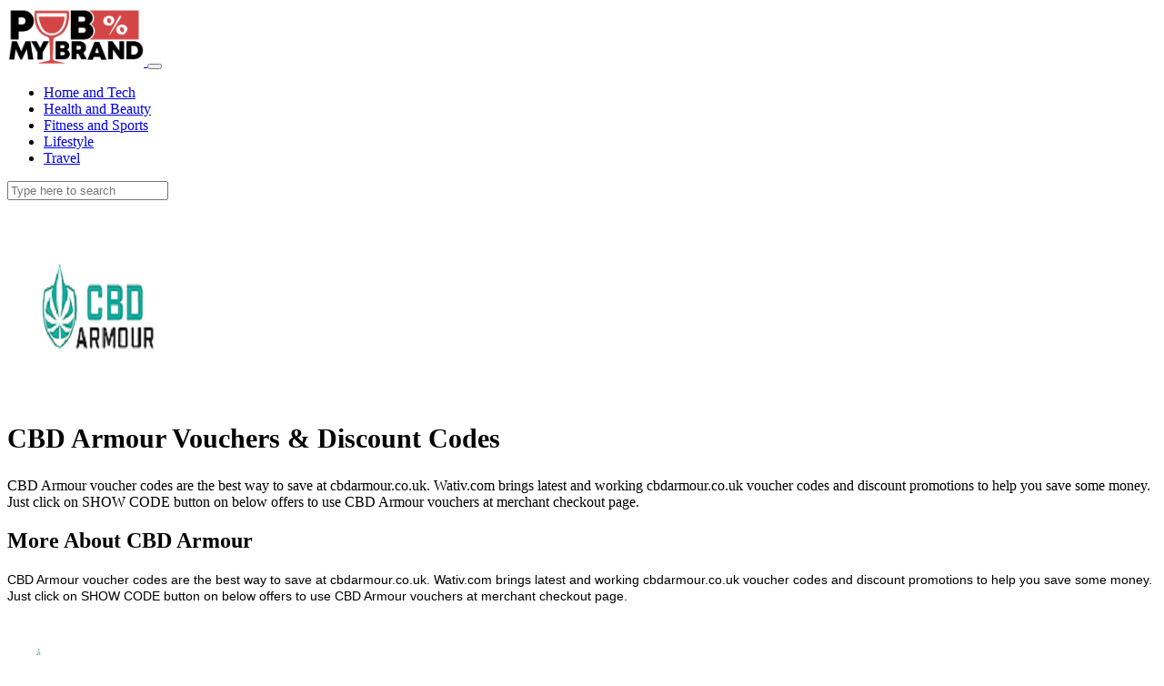

--- FILE ---
content_type: text/html; charset=UTF-8
request_url: https://www.pubmybrand.com/coupons/store/cbd-armour
body_size: 6230
content:

<!doctype html>
<html lang="en">

<head>
    <meta charset="utf-8">
<meta name="viewport" content="width=device-width, initial-scale=1, shrink-to-fit=no">
<meta name="title" content="CBD Armour vouchers and discounts Codes | PubMyBrand">
<meta name="description" content="Want health & beauty deals? Get the best discounts, coupons, and offers of CBD Armour on PubMyBrand, shop smart today!">
<meta name="keywords" content="" />
<meta name="robots" content="index, follow">
<meta name='impact-site-verification' value='323f9362-d6f8-4817-b4e7-4e7dcbdc8205'>
<title> CBD Armour vouchers and discounts Codes | PubMyBrand
</title>
<link rel="shortcut icon" href="/images/websiteSettingImages/favicon/1747063782.png" type="image/x-icon">

    <link rel="canonical" href="https://www.pubmybrand.com/coupons/store/cbd-armour">
<!-- og tags -->
<meta property="og:title" content="CBD Armour vouchers and discounts Codes | PubMyBrand" />
<meta property="og:description" content="Want health & beauty deals? Get the best discounts, coupons, and offers of CBD Armour on PubMyBrand, shop smart today!" />
<meta property="og:locale" content="en_GB" />
<meta property="og:type" content="website" />
<meta property="og:image" content="https://www.pubmybrand.com/images/StoreImages/cbd.png" />
<meta property="og:image:alt" content="CBD Armour" />
<meta property="og:url" content="https://www.pubmybrand.com/coupons/store/cbd-armour" />
<!-- Twitter Card Meta Tags -->
<meta name="twitter:card" content="summary_large_image" />
<meta name="twitter:title" content="CBD Armour vouchers and discounts Codes | PubMyBrand">
<meta name="twitter:description" content="Want health & beauty deals? Get the best discounts, coupons, and offers of CBD Armour on PubMyBrand, shop smart today!" />
<meta name="twitter:image:src" content="https://www.pubmybrand.com/images/StoreImages/cbd.png">
<meta name="twitter:site" content="@www.pubmybrand.com">
<meta name="twitter:creator" content="@www.pubmybrand.com">
<!-- Twitter Card Meta Tags -->
<!-- og tags -->

<!-- Google Tag Manager -->
<script>
    (function(w, d, s, l, i) {
        w[l] = w[l] || [];
        w[l].push({
            'gtm.start': new Date().getTime(),
            event: 'gtm.js'
        });
        var f = d.getElementsByTagName(s)[0],
            j = d.createElement(s),
            dl = l != 'dataLayer' ? '&l=' + l : '';
        j.async = true;
        j.src =
            'https://www.googletagmanager.com/gtm.js?id=' + i + dl;
        f.parentNode.insertBefore(j, f);
    })(window, document, 'script', 'dataLayer', 'GTM-K8QFQ66B');
</script>
<!-- End Google Tag Manager -->

    <link type="text/CSS" rel="stylesheet" href="/user/assets/css/bootstrap.min.css">
    <link type="text/CSS" rel="stylesheet" href="/user/assets/css/style.css">
    <link type="text/CSS" rel="stylesheet" href="/user/assets/css/splide.css">
    <link type="text/CSS" rel="stylesheet" href="/user/assets/vendor/fonts/boxicons.css">
    <link type="text/CSS" rel="stylesheet" href="/user/assets/css/mobile-slider.css">
    <link type="text/CSS" rel="stylesheet" href="/user/assets/toastr/toastr.css">

<style>
    .flicker-on {
        animation: blinker-flicker 1s linear infinite;
        color: white;
    }

    @keyframes blinker-flicker {
        50% {
            background-color: #6D2377 !important;
            box-shadow: 0 0 20px #4A274F;
        }
    }

    /* Default styling */
    @media (min-width: 768px) {

        .splide__slide img {
            width: 100% !important;
            height: auto !important;
        }

    }

    input[name=is_consent]:checked {
        background-color: #00c57d;
        border-color: #00c57d;
    }
</style>
            <link rel="stylesheet" href="https://cdnjs.cloudflare.com/ajax/libs/font-awesome/6.5.1/css/all.min.css">
        <style>
            .main-div-blog img {
                max-width: 100% !important;
            }

            @property --myColor1 {
                syntax: "<color>";
                initial-value: #f5f9fe;
                inherits: false;
            }

            .custom_card-01>a {
                height: 175px;
            }

            .custom_card-bg {
                transition: color .3s linear, --myColor1 .3s;
                background: var(--myColor1);
                color: var(--basic-green);
            }

            .custom_card-svg {
                top: 70%;
                right: 0%;
            }

            .custom_card-svg>svg {
                transform: translateX(-20px);
                transition: transform .2s linear;
            }

            .custom_card-01:hover {

                .custom_card-svg>svg {
                    transform: translateX(0px);
                }

                .custom_card-bg {
                    --myColor1: var(--basic-green);
                    color: #fff;
                }
            }

            .dashed_border {
                border-top: 1px dashed #d9d9d9;
            }

            body {
                display: flex;
                min-height: 100vh;
                flex-direction: column;
            }

            .bottom-text {
                /*margin: 22px;*/
                height: 28px;
                line-height: 3rem;
                font-weight: bolder;
                font-size: 25px;
            }

            .top-text {
                font-size: 35px;
            }

            @media(max-width:574px) {
                .new-img {
                    width: 14px;
                    height: 14px;
                }

                .new-font {
                    font-size: 12px;
                }
            }

            @media(max-width:374px) {
                .new-font {
                    font-size: 10px;
                }
            }

            @media (width <=440px) {
                .bottom-text {
                    font-size: 15px;
                    line-height: 1.5rem;
                }

                .top-text {
                    font-size: 18px;
                }
            }
        </style>
    </head>

<body>
    <header>
        <nav class="navbar navbar-expand-lg flex-wrap navbar-light">
            <div class="container py-1">
                <div class="col-12 col-lg-3 d-flex pb-1 order-first">
                    <a class="navbar-brand" href="/" aria-label="logo">
                        <img src="/images/websiteSettingImages/site_logo/1747063782.png" loading="eager" class="mob-logo" width="150" height='65' alt="Logo">
                    </a>
    
                    <button class="navbar-toggler border-white outline-0 ms-auto pb-1 px-2 shadow-none" type="button"
                        data-bs-toggle="collapse" data-bs-target="#navbarSupportedContent"
                        aria-controls="navbarSupportedContent" aria-expanded="false" aria-label="Toggle navigation">
                        <span class="navbar-toggler-icon outline-0"></span>
                    </button>
                </div>
                <div class="col-lg-6">
                    <div class="collapse navbar-collapse" id="navbarSupportedContent">
                        <ul class="navbar-nav m-lg-auto mb-2 ms-3  mb-lg-0">
                                                                                            <li class="nav-item">
                                    <a class="nav-link fw-semibold hover-p bg-hover-p rounded"
                                        href="https://www.pubmybrand.com/blog/category/home-and-tech">Home and Tech</a>
                                </li>
                                                                <li class="nav-item">
                                    <a class="nav-link fw-semibold hover-p bg-hover-p rounded"
                                        href="https://www.pubmybrand.com/blog/category/health-and-beauty">Health and Beauty</a>
                                </li>
                                                                <li class="nav-item">
                                    <a class="nav-link fw-semibold hover-p bg-hover-p rounded"
                                        href="https://www.pubmybrand.com/blog/category/fitness-and-sports">Fitness and Sports</a>
                                </li>
                                                                <li class="nav-item">
                                    <a class="nav-link fw-semibold hover-p bg-hover-p rounded"
                                        href="https://www.pubmybrand.com/blog/category/lifestyle">Lifestyle</a>
                                </li>
                                                                <li class="nav-item">
                                    <a class="nav-link fw-semibold hover-p bg-hover-p rounded"
                                        href="https://www.pubmybrand.com/blog/category/travel">Travel</a>
                                </li>
                                                                                    </ul>
                    </div>
                </div>
                <div class="navbar-right d-flex m-auto m-lg-0 col-12 col-md-6 col-lg-3 pb-1 position-relative order-first order-md-last"
                    role="search">
                    <input class="form-control me-md-2 py-2 shadow-none border mt-3 mt-md-0" type="search"
                        placeholder="Type here to search" aria-label="Search" name="search" onkeyup="search(this)">
                    <div class="position-absolute bg-white w-100 start-0 search-res d-none pb-2 top-100 z-3">
                        <ul class="list-unstyled m-0 ps-3 pe-1 position-relative mb-1" id="data">

                        </ul>
                    </div>
                </div>
            </div>
        </nav>
    </header>
        
    <main class="flex-grow-1">
                    

            <section>
                <div class="container mt-3">
                    <div class="row m-auto justify-content-center border shadow-sm">
                        <div class="col-12 text-center align-content-center my-3 my-lg-1" style="max-width: 224px;">
                            <div class="ratio ratio-1x1">
                                <img src="/images/StoreImages/cbd.png" class="object-fit-cover" alt="">
                            </div>
                        </div>
                        <div class="col-12 col-sm-9 p-1 p-sm-4">
                            <h1 class="text-md-start text-center" style="font-size: 1.9rem;">CBD Armour Vouchers &amp; Discount Codes</h1>
                            <div class="text-md-start text-center lh-sm">
                                CBD Armour voucher codes are the best way to save at cbdarmour.co.uk. Wativ.com brings latest and working cbdarmour.co.uk voucher codes and discount promotions to help you save some money. Just click on SHOW CODE button on below offers to use CBD Armour vouchers at merchant checkout page.
                            </div>
                            <!--<button class="btn btn-transparent border border-dark float-end">Show More</button>-->
                        </div>
                    </div>
                </div>
            </section>

            <section>
                <div class="container col-12 mt-3 mt-sm-5">
                    <div class="row justify-content-between flex-column-reverse flex-xl-row-reverse ">

                        <div class="col-xl-3">
                            <div class="border p-3">
                                <div>
                                    <h2 class="h4">
                                        More About CBD Armour
                                    </h2>
                                </div>
                                <div>
                                    <p><span style="font-family: 'Varela Round', sans-serif; font-size: 14px; font-style: normal; font-variant-ligatures: normal; font-variant-caps: normal; font-weight: 400;">CBD Armour voucher codes are the best way to save at cbdarmour.co.uk. Wativ.com brings latest and working cbdarmour.co.uk voucher codes and discount promotions to help you save some money. Just click on SHOW CODE button on below offers to use CBD Armour vouchers at merchant checkout page.</span></p>
                                </div>
                            </div>
                        </div>
                        
                        <div class="col-12 col-xl-9">
                                                            <input type="hidden" class="coupon-code-input" value=""
                                    id="code4239" readonly>
                                <div class="row m-auto mb-3 card-single cursor border h-150 openModal copyCoupon" data-id='4239' data-url="https://www.google.com/" data-clipboard-target="#code4239">
                                    
                                    <div class="col-4 border-end d-flex justify-content-evenly p-1 p-sm-3 "> 
                                        <span class="overflow-hidden align-content-center">
                                            <img src="/images/StoreImages/cbd.png" width="120"
                                                height="120" class="img-fluid object-fit-contain" alt="">
                                        </span>
                                    </div>
                                    <div class="col-8 ps-2 ps-sm-3 p-1  p-sm-3 align-content-center text-start position-relative h-100">

                                        <a href="javascript:void(0)" target="_blank"
                                            class="text-decoration-none">
                                            <h3 class="card-p fs-6 py-1 p-md-0 fw-semibold mb-0 openModal copyCoupon"
                                                data-id='4239'
                                                data-url="https://www.google.com/"
                                                data-clipboard-target="#code4239">
                                                10% OFF
                                            </h3>
                                        </a>
                                        <p class="text-dark mb-0 mb-sm-2">Used : 36</p>
                                        <div class="d-block d-sm-flex justify-content-between">
                                            <div class="order-1 order-sm-2 d-block">
                                                                                                    <a href="javascript:void(0)" target="_blank"
                                                        class="btn btn-dark py-1 py-md-2 px-4 px-sm-3 px-lg-4 text-nowrap rounded mx-0 mx-md-1 my-1 bottom-0  copyCoupon openModal"
                                                        data-id='4239'
                                                        data-url="https://www.google.com/"
                                                        data-clipboard-target="#code4239">
                                                        <span class="px-lg-2 mx-4">    
                                                            Get Deal
                                                        </span>
                                                    </a>
                                                                                            </div>
                                            <div
                                                class="align-content-center order-2 order-sm-1 justify-content-start d-flex mt-2 mt-sm-0 text-start column-gap-3 flex-wrap">
                                                <p class="new-font mb-0 text-dark align-content-center">
                                                    2026-01-31</p>
                                                                                                                                            </div>
                                        </div>
                                    </div>
                                </div>
                                                            <input type="hidden" class="coupon-code-input" value=""
                                    id="code4240" readonly>
                                <div class="row m-auto mb-3 card-single cursor border h-150 openModal copyCoupon" data-id='4240' data-url="https://www.google.com/" data-clipboard-target="#code4240">
                                    
                                    <div class="col-4 border-end d-flex justify-content-evenly p-1 p-sm-3 "> 
                                        <span class="overflow-hidden align-content-center">
                                            <img src="/images/StoreImages/cbd.png" width="120"
                                                height="120" class="img-fluid object-fit-contain" alt="">
                                        </span>
                                    </div>
                                    <div class="col-8 ps-2 ps-sm-3 p-1  p-sm-3 align-content-center text-start position-relative h-100">

                                        <a href="javascript:void(0)" target="_blank"
                                            class="text-decoration-none">
                                            <h3 class="card-p fs-6 py-1 p-md-0 fw-semibold mb-0 openModal copyCoupon"
                                                data-id='4240'
                                                data-url="https://www.google.com/"
                                                data-clipboard-target="#code4240">
                                                Save Up To 50% Off Discounts At CBD Armour 
                                            </h3>
                                        </a>
                                        <p class="text-dark mb-0 mb-sm-2">Used : 34</p>
                                        <div class="d-block d-sm-flex justify-content-between">
                                            <div class="order-1 order-sm-2 d-block">
                                                                                                    <a href="javascript:void(0)" target="_blank"
                                                        class="btn btn-dark py-1 py-md-2 px-4 px-sm-3 px-lg-4 text-nowrap rounded mx-0 mx-md-1 my-1 bottom-0  copyCoupon openModal"
                                                        data-id='4240'
                                                        data-url="https://www.google.com/"
                                                        data-clipboard-target="#code4240">
                                                        <span class="px-lg-2 mx-4">    
                                                            Get Deal
                                                        </span>
                                                    </a>
                                                                                            </div>
                                            <div
                                                class="align-content-center order-2 order-sm-1 justify-content-start d-flex mt-2 mt-sm-0 text-start column-gap-3 flex-wrap">
                                                <p class="new-font mb-0 text-dark align-content-center">
                                                    2026-01-31</p>
                                                                                                                                            </div>
                                        </div>
                                    </div>
                                </div>
                                                            <input type="hidden" class="coupon-code-input" value=""
                                    id="code4241" readonly>
                                <div class="row m-auto mb-3 card-single cursor border h-150 openModal copyCoupon" data-id='4241' data-url="https://www.google.com/" data-clipboard-target="#code4241">
                                    
                                    <div class="col-4 border-end d-flex justify-content-evenly p-1 p-sm-3 "> 
                                        <span class="overflow-hidden align-content-center">
                                            <img src="/images/StoreImages/cbd.png" width="120"
                                                height="120" class="img-fluid object-fit-contain" alt="">
                                        </span>
                                    </div>
                                    <div class="col-8 ps-2 ps-sm-3 p-1  p-sm-3 align-content-center text-start position-relative h-100">

                                        <a href="javascript:void(0)" target="_blank"
                                            class="text-decoration-none">
                                            <h3 class="card-p fs-6 py-1 p-md-0 fw-semibold mb-0 openModal copyCoupon"
                                                data-id='4241'
                                                data-url="https://www.google.com/"
                                                data-clipboard-target="#code4241">
                                                10% OFF
                                            </h3>
                                        </a>
                                        <p class="text-dark mb-0 mb-sm-2">Used : 32</p>
                                        <div class="d-block d-sm-flex justify-content-between">
                                            <div class="order-1 order-sm-2 d-block">
                                                                                                    <a href="javascript:void(0)" target="_blank"
                                                        class="btn btn-dark py-1 py-md-2 px-4 px-sm-3 px-lg-4 text-nowrap rounded mx-0 mx-md-1 my-1 bottom-0  copyCoupon openModal"
                                                        data-id='4241'
                                                        data-url="https://www.google.com/"
                                                        data-clipboard-target="#code4241">
                                                        <span class="px-lg-2 mx-4">    
                                                            Get Deal
                                                        </span>
                                                    </a>
                                                                                            </div>
                                            <div
                                                class="align-content-center order-2 order-sm-1 justify-content-start d-flex mt-2 mt-sm-0 text-start column-gap-3 flex-wrap">
                                                <p class="new-font mb-0 text-dark align-content-center">
                                                    2026-01-31</p>
                                                                                                                                            </div>
                                        </div>
                                    </div>
                                </div>
                                                            <input type="hidden" class="coupon-code-input" value=""
                                    id="code4242" readonly>
                                <div class="row m-auto mb-3 card-single cursor border h-150 openModal copyCoupon" data-id='4242' data-url="https://www.google.com/" data-clipboard-target="#code4242">
                                    
                                    <div class="col-4 border-end d-flex justify-content-evenly p-1 p-sm-3 "> 
                                        <span class="overflow-hidden align-content-center">
                                            <img src="/images/StoreImages/cbd.png" width="120"
                                                height="120" class="img-fluid object-fit-contain" alt="">
                                        </span>
                                    </div>
                                    <div class="col-8 ps-2 ps-sm-3 p-1  p-sm-3 align-content-center text-start position-relative h-100">

                                        <a href="javascript:void(0)" target="_blank"
                                            class="text-decoration-none">
                                            <h3 class="card-p fs-6 py-1 p-md-0 fw-semibold mb-0 openModal copyCoupon"
                                                data-id='4242'
                                                data-url="https://www.google.com/"
                                                data-clipboard-target="#code4242">
                                                10% OFF
                                            </h3>
                                        </a>
                                        <p class="text-dark mb-0 mb-sm-2">Used : 7</p>
                                        <div class="d-block d-sm-flex justify-content-between">
                                            <div class="order-1 order-sm-2 d-block">
                                                                                                    <a href="javascript:void(0)" target="_blank"
                                                        class="btn btn-dark py-1 py-md-2 px-4 px-sm-3 px-lg-4 text-nowrap rounded mx-0 mx-md-1 my-1 bottom-0  copyCoupon openModal"
                                                        data-id='4242'
                                                        data-url="https://www.google.com/"
                                                        data-clipboard-target="#code4242">
                                                        <span class="px-lg-2 mx-4">    
                                                            Get Deal
                                                        </span>
                                                    </a>
                                                                                            </div>
                                            <div
                                                class="align-content-center order-2 order-sm-1 justify-content-start d-flex mt-2 mt-sm-0 text-start column-gap-3 flex-wrap">
                                                <p class="new-font mb-0 text-dark align-content-center">
                                                    2026-01-31</p>
                                                                                                                                            </div>
                                        </div>
                                    </div>
                                </div>
                                                            <input type="hidden" class="coupon-code-input" value="CBD10"
                                    id="code4243" readonly>
                                <div class="row m-auto mb-3 card-single cursor border h-150 openModal copyCoupon" data-id='4243' data-url="https://www.google.com/" data-clipboard-target="#code4243">
                                    
                                    <div class="col-4 border-end d-flex justify-content-evenly p-1 p-sm-3 "> 
                                        <span class="overflow-hidden align-content-center">
                                            <img src="/images/StoreImages/cbd.png" width="120"
                                                height="120" class="img-fluid object-fit-contain" alt="">
                                        </span>
                                    </div>
                                    <div class="col-8 ps-2 ps-sm-3 p-1  p-sm-3 align-content-center text-start position-relative h-100">

                                        <a href="javascript:void(0)" target="_blank"
                                            class="text-decoration-none">
                                            <h3 class="card-p fs-6 py-1 p-md-0 fw-semibold mb-0 openModal copyCoupon"
                                                data-id='4243'
                                                data-url="https://www.google.com/"
                                                data-clipboard-target="#code4243">
                                                10% OFF
                                            </h3>
                                        </a>
                                        <p class="text-dark mb-0 mb-sm-2">Used : 95</p>
                                        <div class="d-block d-sm-flex justify-content-between">
                                            <div class="order-1 order-sm-2 d-block">
                                                                                                    <input type="hidden"
                                                        class="text-center border-0 fw-semibold m-0 px-4 px-lg-5 coupon-code-input"
                                                        style="outline:none!important;" value="CBD10"
                                                        id="code4243" readonly>
                                                    <a data-url="https://www.google.com/" target="_blank"
                                                        class="btn btn-dark py-1 py-md-2 px-4 px-sm-3 px-lg-3 text-nowrap rounded mx-0 mx-md-1 my-1 bottom-0  copyCoupon openModal"
                                                        data-id='4243'
                                                        style="background-color:#D34646 !important;border-color:#D34646 !important"
                                                        data-clipboard-target="#code4243">
                                                        <span class="px-lg-3 mx-3">
                                                            Show Code
                                                        </span>
                                                    </a>
                                                                                            </div>
                                            <div
                                                class="align-content-center order-2 order-sm-1 justify-content-start d-flex mt-2 mt-sm-0 text-start column-gap-3 flex-wrap">
                                                <p class="new-font mb-0 text-dark align-content-center">
                                                    2026-01-31</p>
                                                                                                                                            </div>
                                        </div>
                                    </div>
                                </div>
                                                            <input type="hidden" class="coupon-code-input" value=""
                                    id="code4244" readonly>
                                <div class="row m-auto mb-3 card-single cursor border h-150 openModal copyCoupon" data-id='4244' data-url="https://www.google.com/" data-clipboard-target="#code4244">
                                    
                                    <div class="col-4 border-end d-flex justify-content-evenly p-1 p-sm-3 "> 
                                        <span class="overflow-hidden align-content-center">
                                            <img src="/images/StoreImages/cbd.png" width="120"
                                                height="120" class="img-fluid object-fit-contain" alt="">
                                        </span>
                                    </div>
                                    <div class="col-8 ps-2 ps-sm-3 p-1  p-sm-3 align-content-center text-start position-relative h-100">

                                        <a href="javascript:void(0)" target="_blank"
                                            class="text-decoration-none">
                                            <h3 class="card-p fs-6 py-1 p-md-0 fw-semibold mb-0 openModal copyCoupon"
                                                data-id='4244'
                                                data-url="https://www.google.com/"
                                                data-clipboard-target="#code4244">
                                                10% OFF
                                            </h3>
                                        </a>
                                        <p class="text-dark mb-0 mb-sm-2">Used : 13</p>
                                        <div class="d-block d-sm-flex justify-content-between">
                                            <div class="order-1 order-sm-2 d-block">
                                                                                                    <a href="javascript:void(0)" target="_blank"
                                                        class="btn btn-dark py-1 py-md-2 px-4 px-sm-3 px-lg-4 text-nowrap rounded mx-0 mx-md-1 my-1 bottom-0  copyCoupon openModal"
                                                        data-id='4244'
                                                        data-url="https://www.google.com/"
                                                        data-clipboard-target="#code4244">
                                                        <span class="px-lg-2 mx-4">    
                                                            Get Deal
                                                        </span>
                                                    </a>
                                                                                            </div>
                                            <div
                                                class="align-content-center order-2 order-sm-1 justify-content-start d-flex mt-2 mt-sm-0 text-start column-gap-3 flex-wrap">
                                                <p class="new-font mb-0 text-dark align-content-center">
                                                    2026-01-31</p>
                                                                                                                                            </div>
                                        </div>
                                    </div>
                                </div>
                                                            <input type="hidden" class="coupon-code-input" value=""
                                    id="code4245" readonly>
                                <div class="row m-auto mb-3 card-single cursor border h-150 openModal copyCoupon" data-id='4245' data-url="https://www.google.com/" data-clipboard-target="#code4245">
                                    
                                    <div class="col-4 border-end d-flex justify-content-evenly p-1 p-sm-3 "> 
                                        <span class="overflow-hidden align-content-center">
                                            <img src="/images/StoreImages/cbd.png" width="120"
                                                height="120" class="img-fluid object-fit-contain" alt="">
                                        </span>
                                    </div>
                                    <div class="col-8 ps-2 ps-sm-3 p-1  p-sm-3 align-content-center text-start position-relative h-100">

                                        <a href="javascript:void(0)" target="_blank"
                                            class="text-decoration-none">
                                            <h3 class="card-p fs-6 py-1 p-md-0 fw-semibold mb-0 openModal copyCoupon"
                                                data-id='4245'
                                                data-url="https://www.google.com/"
                                                data-clipboard-target="#code4245">
                                                10% OFF
                                            </h3>
                                        </a>
                                        <p class="text-dark mb-0 mb-sm-2">Used : 32</p>
                                        <div class="d-block d-sm-flex justify-content-between">
                                            <div class="order-1 order-sm-2 d-block">
                                                                                                    <a href="javascript:void(0)" target="_blank"
                                                        class="btn btn-dark py-1 py-md-2 px-4 px-sm-3 px-lg-4 text-nowrap rounded mx-0 mx-md-1 my-1 bottom-0  copyCoupon openModal"
                                                        data-id='4245'
                                                        data-url="https://www.google.com/"
                                                        data-clipboard-target="#code4245">
                                                        <span class="px-lg-2 mx-4">    
                                                            Get Deal
                                                        </span>
                                                    </a>
                                                                                            </div>
                                            <div
                                                class="align-content-center order-2 order-sm-1 justify-content-start d-flex mt-2 mt-sm-0 text-start column-gap-3 flex-wrap">
                                                <p class="new-font mb-0 text-dark align-content-center">
                                                    2026-01-31</p>
                                                                                                                                            </div>
                                        </div>
                                    </div>
                                </div>
                                                            <input type="hidden" class="coupon-code-input" value="INSTA10"
                                    id="code4246" readonly>
                                <div class="row m-auto mb-3 card-single cursor border h-150 openModal copyCoupon" data-id='4246' data-url="https://www.google.com/" data-clipboard-target="#code4246">
                                    
                                    <div class="col-4 border-end d-flex justify-content-evenly p-1 p-sm-3 "> 
                                        <span class="overflow-hidden align-content-center">
                                            <img src="/images/StoreImages/cbd.png" width="120"
                                                height="120" class="img-fluid object-fit-contain" alt="">
                                        </span>
                                    </div>
                                    <div class="col-8 ps-2 ps-sm-3 p-1  p-sm-3 align-content-center text-start position-relative h-100">

                                        <a href="javascript:void(0)" target="_blank"
                                            class="text-decoration-none">
                                            <h3 class="card-p fs-6 py-1 p-md-0 fw-semibold mb-0 openModal copyCoupon"
                                                data-id='4246'
                                                data-url="https://www.google.com/"
                                                data-clipboard-target="#code4246">
                                                10% OFF
                                            </h3>
                                        </a>
                                        <p class="text-dark mb-0 mb-sm-2">Used : 79</p>
                                        <div class="d-block d-sm-flex justify-content-between">
                                            <div class="order-1 order-sm-2 d-block">
                                                                                                    <input type="hidden"
                                                        class="text-center border-0 fw-semibold m-0 px-4 px-lg-5 coupon-code-input"
                                                        style="outline:none!important;" value="INSTA10"
                                                        id="code4246" readonly>
                                                    <a data-url="https://www.google.com/" target="_blank"
                                                        class="btn btn-dark py-1 py-md-2 px-4 px-sm-3 px-lg-3 text-nowrap rounded mx-0 mx-md-1 my-1 bottom-0  copyCoupon openModal"
                                                        data-id='4246'
                                                        style="background-color:#D34646 !important;border-color:#D34646 !important"
                                                        data-clipboard-target="#code4246">
                                                        <span class="px-lg-3 mx-3">
                                                            Show Code
                                                        </span>
                                                    </a>
                                                                                            </div>
                                            <div
                                                class="align-content-center order-2 order-sm-1 justify-content-start d-flex mt-2 mt-sm-0 text-start column-gap-3 flex-wrap">
                                                <p class="new-font mb-0 text-dark align-content-center">
                                                    2026-01-31</p>
                                                                                                                                            </div>
                                        </div>
                                    </div>
                                </div>
                                                            <input type="hidden" class="coupon-code-input" value=""
                                    id="code4247" readonly>
                                <div class="row m-auto mb-3 card-single cursor border h-150 openModal copyCoupon" data-id='4247' data-url="https://www.google.com/" data-clipboard-target="#code4247">
                                    
                                    <div class="col-4 border-end d-flex justify-content-evenly p-1 p-sm-3 "> 
                                        <span class="overflow-hidden align-content-center">
                                            <img src="/images/StoreImages/cbd.png" width="120"
                                                height="120" class="img-fluid object-fit-contain" alt="">
                                        </span>
                                    </div>
                                    <div class="col-8 ps-2 ps-sm-3 p-1  p-sm-3 align-content-center text-start position-relative h-100">

                                        <a href="javascript:void(0)" target="_blank"
                                            class="text-decoration-none">
                                            <h3 class="card-p fs-6 py-1 p-md-0 fw-semibold mb-0 openModal copyCoupon"
                                                data-id='4247'
                                                data-url="https://www.google.com/"
                                                data-clipboard-target="#code4247">
                                                10% OFF
                                            </h3>
                                        </a>
                                        <p class="text-dark mb-0 mb-sm-2">Used : 45</p>
                                        <div class="d-block d-sm-flex justify-content-between">
                                            <div class="order-1 order-sm-2 d-block">
                                                                                                    <a href="javascript:void(0)" target="_blank"
                                                        class="btn btn-dark py-1 py-md-2 px-4 px-sm-3 px-lg-4 text-nowrap rounded mx-0 mx-md-1 my-1 bottom-0  copyCoupon openModal"
                                                        data-id='4247'
                                                        data-url="https://www.google.com/"
                                                        data-clipboard-target="#code4247">
                                                        <span class="px-lg-2 mx-4">    
                                                            Get Deal
                                                        </span>
                                                    </a>
                                                                                            </div>
                                            <div
                                                class="align-content-center order-2 order-sm-1 justify-content-start d-flex mt-2 mt-sm-0 text-start column-gap-3 flex-wrap">
                                                <p class="new-font mb-0 text-dark align-content-center">
                                                    2026-01-31</p>
                                                                                                                                            </div>
                                        </div>
                                    </div>
                                </div>
                                                            <input type="hidden" class="coupon-code-input" value=""
                                    id="code4248" readonly>
                                <div class="row m-auto mb-3 card-single cursor border h-150 openModal copyCoupon" data-id='4248' data-url="https://www.google.com/" data-clipboard-target="#code4248">
                                    
                                    <div class="col-4 border-end d-flex justify-content-evenly p-1 p-sm-3 "> 
                                        <span class="overflow-hidden align-content-center">
                                            <img src="/images/StoreImages/cbd.png" width="120"
                                                height="120" class="img-fluid object-fit-contain" alt="">
                                        </span>
                                    </div>
                                    <div class="col-8 ps-2 ps-sm-3 p-1  p-sm-3 align-content-center text-start position-relative h-100">

                                        <a href="javascript:void(0)" target="_blank"
                                            class="text-decoration-none">
                                            <h3 class="card-p fs-6 py-1 p-md-0 fw-semibold mb-0 openModal copyCoupon"
                                                data-id='4248'
                                                data-url="https://www.google.com/"
                                                data-clipboard-target="#code4248">
                                                10% OFF
                                            </h3>
                                        </a>
                                        <p class="text-dark mb-0 mb-sm-2">Used : 75</p>
                                        <div class="d-block d-sm-flex justify-content-between">
                                            <div class="order-1 order-sm-2 d-block">
                                                                                                    <a href="javascript:void(0)" target="_blank"
                                                        class="btn btn-dark py-1 py-md-2 px-4 px-sm-3 px-lg-4 text-nowrap rounded mx-0 mx-md-1 my-1 bottom-0  copyCoupon openModal"
                                                        data-id='4248'
                                                        data-url="https://www.google.com/"
                                                        data-clipboard-target="#code4248">
                                                        <span class="px-lg-2 mx-4">    
                                                            Get Deal
                                                        </span>
                                                    </a>
                                                                                            </div>
                                            <div
                                                class="align-content-center order-2 order-sm-1 justify-content-start d-flex mt-2 mt-sm-0 text-start column-gap-3 flex-wrap">
                                                <p class="new-font mb-0 text-dark align-content-center">
                                                    2026-01-31</p>
                                                                                                                                            </div>
                                        </div>
                                    </div>
                                </div>
                                                            <input type="hidden" class="coupon-code-input" value="BRAND10"
                                    id="code4249" readonly>
                                <div class="row m-auto mb-3 card-single cursor border h-150 openModal copyCoupon" data-id='4249' data-url="https://www.google.com/" data-clipboard-target="#code4249">
                                    
                                    <div class="col-4 border-end d-flex justify-content-evenly p-1 p-sm-3 "> 
                                        <span class="overflow-hidden align-content-center">
                                            <img src="/images/StoreImages/cbd.png" width="120"
                                                height="120" class="img-fluid object-fit-contain" alt="">
                                        </span>
                                    </div>
                                    <div class="col-8 ps-2 ps-sm-3 p-1  p-sm-3 align-content-center text-start position-relative h-100">

                                        <a href="javascript:void(0)" target="_blank"
                                            class="text-decoration-none">
                                            <h3 class="card-p fs-6 py-1 p-md-0 fw-semibold mb-0 openModal copyCoupon"
                                                data-id='4249'
                                                data-url="https://www.google.com/"
                                                data-clipboard-target="#code4249">
                                                Get 10% Off Any Order
                                            </h3>
                                        </a>
                                        <p class="text-dark mb-0 mb-sm-2">Used : 15</p>
                                        <div class="d-block d-sm-flex justify-content-between">
                                            <div class="order-1 order-sm-2 d-block">
                                                                                                    <input type="hidden"
                                                        class="text-center border-0 fw-semibold m-0 px-4 px-lg-5 coupon-code-input"
                                                        style="outline:none!important;" value="BRAND10"
                                                        id="code4249" readonly>
                                                    <a data-url="https://www.google.com/" target="_blank"
                                                        class="btn btn-dark py-1 py-md-2 px-4 px-sm-3 px-lg-3 text-nowrap rounded mx-0 mx-md-1 my-1 bottom-0  copyCoupon openModal"
                                                        data-id='4249'
                                                        style="background-color:#D34646 !important;border-color:#D34646 !important"
                                                        data-clipboard-target="#code4249">
                                                        <span class="px-lg-3 mx-3">
                                                            Show Code
                                                        </span>
                                                    </a>
                                                                                            </div>
                                            <div
                                                class="align-content-center order-2 order-sm-1 justify-content-start d-flex mt-2 mt-sm-0 text-start column-gap-3 flex-wrap">
                                                <p class="new-font mb-0 text-dark align-content-center">
                                                    2026-01-31</p>
                                                                                                                                            </div>
                                        </div>
                                    </div>
                                </div>
                                                            <input type="hidden" class="coupon-code-input" value=""
                                    id="code4250" readonly>
                                <div class="row m-auto mb-3 card-single cursor border h-150 openModal copyCoupon" data-id='4250' data-url="https://www.google.com/" data-clipboard-target="#code4250">
                                    
                                    <div class="col-4 border-end d-flex justify-content-evenly p-1 p-sm-3 "> 
                                        <span class="overflow-hidden align-content-center">
                                            <img src="/images/StoreImages/cbd.png" width="120"
                                                height="120" class="img-fluid object-fit-contain" alt="">
                                        </span>
                                    </div>
                                    <div class="col-8 ps-2 ps-sm-3 p-1  p-sm-3 align-content-center text-start position-relative h-100">

                                        <a href="javascript:void(0)" target="_blank"
                                            class="text-decoration-none">
                                            <h3 class="card-p fs-6 py-1 p-md-0 fw-semibold mb-0 openModal copyCoupon"
                                                data-id='4250'
                                                data-url="https://www.google.com/"
                                                data-clipboard-target="#code4250">
                                                10% OFF
                                            </h3>
                                        </a>
                                        <p class="text-dark mb-0 mb-sm-2">Used : 79</p>
                                        <div class="d-block d-sm-flex justify-content-between">
                                            <div class="order-1 order-sm-2 d-block">
                                                                                                    <a href="javascript:void(0)" target="_blank"
                                                        class="btn btn-dark py-1 py-md-2 px-4 px-sm-3 px-lg-4 text-nowrap rounded mx-0 mx-md-1 my-1 bottom-0  copyCoupon openModal"
                                                        data-id='4250'
                                                        data-url="https://www.google.com/"
                                                        data-clipboard-target="#code4250">
                                                        <span class="px-lg-2 mx-4">    
                                                            Get Deal
                                                        </span>
                                                    </a>
                                                                                            </div>
                                            <div
                                                class="align-content-center order-2 order-sm-1 justify-content-start d-flex mt-2 mt-sm-0 text-start column-gap-3 flex-wrap">
                                                <p class="new-font mb-0 text-dark align-content-center">
                                                    2026-01-31</p>
                                                                                                                                            </div>
                                        </div>
                                    </div>
                                </div>
                                                    </div>


                        
                    </div>
                </div>
            </section>

            
            </main>
        
        


    <footer class="pt-2 mt-3 bg-black">
        <div class="container">
            <div class="row d-flex justify-content-center">
                <div class="col-12 col-md-4 text-center text-md-start">
                    <div class='navbar-brand text-center mt-md-4'> 
                        <div class="col-lg-7 col-md-12 col-sm-6 col-8 mx-auto mx-md-0">
                            <a href="https://www.pubmybrand.com" aria-label="logo"> 
                                <img src="/images/websiteSettingImages/footer_logo/1747063782.png" class="img-fluid"  loading="lazy"  width="242" height="97" alt=""> 
                            </a> 
                        </div>
                    </div>
                    <p class="text-white text-md-start text-center mt-3">At PubMyBrand, we are passionate about empowering shoppers with the knowledge they need to make informed decisions. Our platform offers great information on shopping trends, practical tips and unbiased product reviews. Whether you&#039;re looking for the latest fashion insights or in-depth analyses of tech gadgets, PubMyBrand is your go-to source for reliable and updated content.</p>
                                            <div class="d-flex mt-3 justify-content-center justify-content-md-start">
                                                    </div>
                                    </div>
                <div class="col-12 col-md-4 text-center">
                    <h4 class="text-white fs-3 mt-3 fw-semibold">USEFUL LINKS</h4>
                    <ul class="nav flex-column">
                        <li class="nav-item">
                            <a href="https://www.pubmybrand.com/about" class="nav-link p-0 text-white my-1">
                                About Us
                            </a>
                        </li>
                        <li class="nav-item">
                            <a href="https://www.pubmybrand.com/terms" class="nav-link p-0 text-white my-1">
                                Terms and Conditions
                            </a>
                        </li>
                        <li class="nav-item">
                            <a href="https://www.pubmybrand.com/privacy" class="nav-link p-0 text-white my-1">
                                Privacy Policy
                            </a>
                        </li>
                        <li class="nav-item">
                            <a href="https://www.pubmybrand.com/imprint" class="nav-link p-0 text-white my-1">
                                Imprint
                            </a>
                        </li>
                    </ul>
                </div>

                <div class="col-md-4 text-center">
                    <form class="newsLetter">
                        <input type="hidden" name="_token" value="6tKeXg6svHDild8iNDB1hoBUxkBvazsVSUwP5dm9" autocomplete="off">                        <h4 class="text-white fs-3 mt-3 fw-semibold">Newsletter</h4>
                        <p class="text-white">Get our Daily email newsletter with Special Services, Updates, Offers and
                            more!</p>
                        <div class="d-flex flex-column flex-sm-row w-100 gap-2 position-relative">
                            <div class="d-flex bg-white rounded-pill m-auto p-1">
                                <input id="newsletter1" type="text"
                                    class="form-control rounded-pill bg-transparent border-0 shadow-none w-100"
                                    placeholder="Email address" name="email">
                                <button type="submit" class="btn p-0" aria-label="newsletter_button">
                                    <svg xmlns="http://www.w3.org/2000/svg" width="40px" height="40px"
                                        viewBox="0 0 512 512">
                                        <path
                                            d="M256 8c137 0 248 111 248 248S393 504 256 504 8 393 8 256 119 8 256 8zm-28.9 143.6l75.5 72.4H120c-13.3 0-24 10.7-24 24v16c0 13.3 10.7 24 24 24h182.6l-75.5 72.4c-9.7 9.3-9.9 24.8-.4 34.3l11 10.9c9.4 9.4 24.6 9.4 33.9 0L404.3 273c9.4-9.4 9.4-24.6 0-33.9L271.6 106.3c-9.4-9.4-24.6-9.4-33.9 0l-11 10.9c-9.5 9.6-9.3 25.1 .4 34.4z" />
                                    </svg>
                                </button>
                            </div>

                            <input type="hidden" name="page_url" value="https://www.pubmybrand.com/coupons/store">
                        </div>
                        <div class="form-check d-flex justify-content-center align-items-center gap-1 mt-3">
                            <input class="form-check-input shadow-none rounded-circle m-0" type="checkbox"
                                name="is_consent" id="checkbox-19">
                            <label class="form-check-label text-white small lh-1" for="checkbox-19">
                                I consent to receiving marketing emails from
                                (pubmybrand)
                            </label>
                        </div>
                    </form>

                </div>
            </div>

            <div class="d-flex flex-column flex-sm-row justify-content-between py-3 mt-2 border-top">
                <p class="text-white mb-0 text-center text-md-start">Disclosure: We may receive a commission if our
                    readers make a purchase using our links.</p>
                <p class="text-white mb-0 text-center text-md-start">Copyright © 2026                    PubMyBrand, All Right Reserved.</p>

            </div>
        </div>
    </footer>

    
    <div class="modal fade" id="searchCoupon" tabindex="-1" aria-labelledby="exampleModalLabel"
        aria-hidden="true">
        <div class="modal-dialog modal-lg modal-dialog-centered">
            <div class="modal-content couponModal">

            </div>
        </div>
    </div>
    
    <div class="gtranslate_wrapper"></div>

    <script src="/user/assets/js/splide.js"></script>
    <script src="/user/assets/js/script.js"></script>
    <script src="/user/assets/js/bootstrap.bundle.min.js"></script>
    <script src="/user/assets/js/jquery.js"></script>
    <script src="https://cdn.gtranslate.net/widgets/latest/float.js"></script>
    <script src="/user/assets/toastr/toastr.js"></script>
    <script src="/user/assets/js/clipboard.min.js"></script>
    <script src="/user/assets/js/OwlCarousel2-2.3.4/dist/owl.carousel.js"></script>
    <script src="/user/assets/js/layout.js"></script>
<script>
    var searchType = 'blog';
</script>
<script>
    let couponModal = $(".couponModal");
    let seachURL = "https://www.pubmybrand.com/search";
    let storeDetails = "https://www.pubmybrand.com/coupons/store";
    let blogDetails = "https://www.pubmybrand.com/blogs";
    let couponModalURL = "https://www.pubmybrand.com/coupon_details";
    let newsletterUrl = "https://www.pubmybrand.com/subcribe";
    let assetURL  = "/";
    let loadMoreURL = "https://www.pubmybrand.com/load_more_blogs";

</script>

<!-- Google Tag Manager (noscript) -->
<noscript><iframe src="https://www.googletagmanager.com/ns.html?id=GTM-K8QFQ66B"
height="0" width="0" style="display:none;visibility:hidden"></iframe></noscript>
<!-- End Google Tag Manager (noscript) -->
            <script type='application/ld+json'>
        {
        "@context": "https://schema.org",
        "@graph": [
            {
                "@type": "CollectionPage",
                "@id": "https://www.pubmybrand.com/coupons/stores#webpage",
                "url": "https://www.pubmybrand.com/coupons/stores",
                "name": "Top Stores & Promo Codes | PubMyBrand",
                "description": "Browse top stores and discover the best promo codes and deals available through PubMyBrand’s trusted partners."
            },
            {
                "@type": "WebPage",
                "@id": "https://www.pubmybrand.com/coupons/store/cbd-armour#webpage",
                "url": "https://www.pubmybrand.com/coupons/store/cbd-armour",
                "inLanguage": "en-US",
                "name": "CBD Armour vouchers and discounts Codes | PubMyBrand",
                "isPartOf": { "@id": "https://www.pubmybrand.com/coupons/stores#webpage" },
                "description": "Want health & beauty deals? Get the best discounts, coupons, and offers of CBD Armour on PubMyBrand, shop smart today!"
            }
        ]
        }
        </script>

        <script type="application/ld+json">
        {
        "@context": "http://schema.org",
        "@type": "ItemList",
        "name": "CBD Armour vouchers and discounts Codes | PubMyBrand",
        "description": "Want health & beauty deals? Get the best discounts, coupons, and offers of CBD Armour on PubMyBrand, shop smart today!",
        "url": "https://www.pubmybrand.com/coupons/store/cbd-armour",
        "numberOfItems": "12",
        "itemListElement": [
                        {
                "@type": "ListItem",
                "position": 1,
                "item": {
                    "@type": "Offer",
                    "url": "https://www.google.com/",
                    "description": "10% OFF",
                    "validThrough": "2026-01-31",
                    "seller": {
                        "@type": "Organization",
                        "name": "CBD Armour"
                    }
                }
            },
                        {
                "@type": "ListItem",
                "position": 2,
                "item": {
                    "@type": "Offer",
                    "url": "https://www.google.com/",
                    "description": "Save Up To 50% Off Discounts At CBD Armour ",
                    "validThrough": "2026-01-31",
                    "seller": {
                        "@type": "Organization",
                        "name": "CBD Armour"
                    }
                }
            },
                        {
                "@type": "ListItem",
                "position": 3,
                "item": {
                    "@type": "Offer",
                    "url": "https://www.google.com/",
                    "description": "10% OFF",
                    "validThrough": "2026-01-31",
                    "seller": {
                        "@type": "Organization",
                        "name": "CBD Armour"
                    }
                }
            },
                        {
                "@type": "ListItem",
                "position": 4,
                "item": {
                    "@type": "Offer",
                    "url": "https://www.google.com/",
                    "description": "10% OFF",
                    "validThrough": "2026-01-31",
                    "seller": {
                        "@type": "Organization",
                        "name": "CBD Armour"
                    }
                }
            },
                        {
                "@type": "ListItem",
                "position": 5,
                "item": {
                    "@type": "Offer",
                    "url": "https://www.google.com/",
                    "description": "10% OFF",
                    "validThrough": "2026-01-31",
                    "seller": {
                        "@type": "Organization",
                        "name": "CBD Armour"
                    }
                }
            },
                        {
                "@type": "ListItem",
                "position": 6,
                "item": {
                    "@type": "Offer",
                    "url": "https://www.google.com/",
                    "description": "10% OFF",
                    "validThrough": "2026-01-31",
                    "seller": {
                        "@type": "Organization",
                        "name": "CBD Armour"
                    }
                }
            },
                        {
                "@type": "ListItem",
                "position": 7,
                "item": {
                    "@type": "Offer",
                    "url": "https://www.google.com/",
                    "description": "10% OFF",
                    "validThrough": "2026-01-31",
                    "seller": {
                        "@type": "Organization",
                        "name": "CBD Armour"
                    }
                }
            },
                        {
                "@type": "ListItem",
                "position": 8,
                "item": {
                    "@type": "Offer",
                    "url": "https://www.google.com/",
                    "description": "10% OFF",
                    "validThrough": "2026-01-31",
                    "seller": {
                        "@type": "Organization",
                        "name": "CBD Armour"
                    }
                }
            },
                        {
                "@type": "ListItem",
                "position": 9,
                "item": {
                    "@type": "Offer",
                    "url": "https://www.google.com/",
                    "description": "10% OFF",
                    "validThrough": "2026-01-31",
                    "seller": {
                        "@type": "Organization",
                        "name": "CBD Armour"
                    }
                }
            },
                        {
                "@type": "ListItem",
                "position": 10,
                "item": {
                    "@type": "Offer",
                    "url": "https://www.google.com/",
                    "description": "10% OFF",
                    "validThrough": "2026-01-31",
                    "seller": {
                        "@type": "Organization",
                        "name": "CBD Armour"
                    }
                }
            },
                        {
                "@type": "ListItem",
                "position": 11,
                "item": {
                    "@type": "Offer",
                    "url": "https://www.google.com/",
                    "description": "Get 10% Off Any Order",
                    "validThrough": "2026-01-31",
                    "seller": {
                        "@type": "Organization",
                        "name": "CBD Armour"
                    }
                }
            },
                        {
                "@type": "ListItem",
                "position": 12,
                "item": {
                    "@type": "Offer",
                    "url": "https://www.google.com/",
                    "description": "10% OFF",
                    "validThrough": "2026-01-31",
                    "seller": {
                        "@type": "Organization",
                        "name": "CBD Armour"
                    }
                }
            }
                    ]
        }
        </script>

        <script type="application/ld+json">
        {
        "@context": "https://schema.org",
        "@graph": [
                        {
                "@type": "Offer",
                "url": "https://www.google.com/",
                "description": "10% OFF",
                "validThrough": "2026-01-31",
                "seller": {
                    "@type": "Organization",
                    "name": "CBD Armour",
                    "url": "https://www.pubmybrand.com/coupons/store/cbd-armour"
                }
            },
                        {
                "@type": "Offer",
                "url": "https://www.google.com/",
                "description": "Save Up To 50% Off Discounts At CBD Armour ",
                "validThrough": "2026-01-31",
                "seller": {
                    "@type": "Organization",
                    "name": "CBD Armour",
                    "url": "https://www.pubmybrand.com/coupons/store/cbd-armour"
                }
            },
                        {
                "@type": "Offer",
                "url": "https://www.google.com/",
                "description": "10% OFF",
                "validThrough": "2026-01-31",
                "seller": {
                    "@type": "Organization",
                    "name": "CBD Armour",
                    "url": "https://www.pubmybrand.com/coupons/store/cbd-armour"
                }
            },
                        {
                "@type": "Offer",
                "url": "https://www.google.com/",
                "description": "10% OFF",
                "validThrough": "2026-01-31",
                "seller": {
                    "@type": "Organization",
                    "name": "CBD Armour",
                    "url": "https://www.pubmybrand.com/coupons/store/cbd-armour"
                }
            },
                        {
                "@type": "Offer",
                "url": "https://www.google.com/",
                "description": "10% OFF",
                "validThrough": "2026-01-31",
                "seller": {
                    "@type": "Organization",
                    "name": "CBD Armour",
                    "url": "https://www.pubmybrand.com/coupons/store/cbd-armour"
                }
            },
                        {
                "@type": "Offer",
                "url": "https://www.google.com/",
                "description": "10% OFF",
                "validThrough": "2026-01-31",
                "seller": {
                    "@type": "Organization",
                    "name": "CBD Armour",
                    "url": "https://www.pubmybrand.com/coupons/store/cbd-armour"
                }
            },
                        {
                "@type": "Offer",
                "url": "https://www.google.com/",
                "description": "10% OFF",
                "validThrough": "2026-01-31",
                "seller": {
                    "@type": "Organization",
                    "name": "CBD Armour",
                    "url": "https://www.pubmybrand.com/coupons/store/cbd-armour"
                }
            },
                        {
                "@type": "Offer",
                "url": "https://www.google.com/",
                "description": "10% OFF",
                "validThrough": "2026-01-31",
                "seller": {
                    "@type": "Organization",
                    "name": "CBD Armour",
                    "url": "https://www.pubmybrand.com/coupons/store/cbd-armour"
                }
            },
                        {
                "@type": "Offer",
                "url": "https://www.google.com/",
                "description": "10% OFF",
                "validThrough": "2026-01-31",
                "seller": {
                    "@type": "Organization",
                    "name": "CBD Armour",
                    "url": "https://www.pubmybrand.com/coupons/store/cbd-armour"
                }
            },
                        {
                "@type": "Offer",
                "url": "https://www.google.com/",
                "description": "10% OFF",
                "validThrough": "2026-01-31",
                "seller": {
                    "@type": "Organization",
                    "name": "CBD Armour",
                    "url": "https://www.pubmybrand.com/coupons/store/cbd-armour"
                }
            },
                        {
                "@type": "Offer",
                "url": "https://www.google.com/",
                "description": "Get 10% Off Any Order",
                "validThrough": "2026-01-31",
                "seller": {
                    "@type": "Organization",
                    "name": "CBD Armour",
                    "url": "https://www.pubmybrand.com/coupons/store/cbd-armour"
                }
            },
                        {
                "@type": "Offer",
                "url": "https://www.google.com/",
                "description": "10% OFF",
                "validThrough": "2026-01-31",
                "seller": {
                    "@type": "Organization",
                    "name": "CBD Armour",
                    "url": "https://www.pubmybrand.com/coupons/store/cbd-armour"
                }
            }
                    ]
        }
        </script>
        
        <script>
            $('.custom-shutter-text').html($('.text').val())
            $(document).ready(function() {
                let copyButton = new ClipboardJS('.copyCoupon');
                $(document).on('click', '.openModal', function(event) {
                    var newTab = window.open();
                    newTab.location.href = $(this).attr('data-url');
                });
                const accordionElements = document.querySelectorAll('.accordion-collapse');
                accordionElements.forEach(element => {
                    element.classList.remove('show');
                });
            });
        </script>
    </body>

</html>
